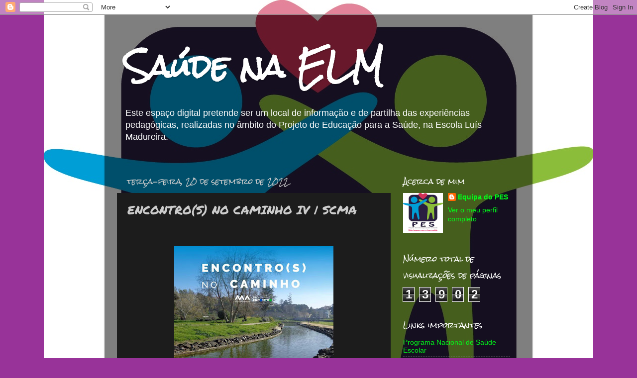

--- FILE ---
content_type: text/html; charset=UTF-8
request_url: https://elmsebe.blogspot.com/b/stats?style=BLACK_TRANSPARENT&timeRange=ALL_TIME&token=APq4FmDINNV2Pn3BE-T5QLy_Q2lI6UNKSbz_B68KHbcmi9NpyFThOlP9qFCNmte28lTWvBMd5W2E7v_2Ci_aKnCST1VNYNcVvA
body_size: -30
content:
{"total":13902,"sparklineOptions":{"backgroundColor":{"fillOpacity":0.1,"fill":"#000000"},"series":[{"areaOpacity":0.3,"color":"#202020"}]},"sparklineData":[[0,67],[1,3],[2,0],[3,0],[4,13],[5,0],[6,0],[7,3],[8,10],[9,0],[10,37],[11,33],[12,10],[13,7],[14,0],[15,3],[16,20],[17,13],[18,20],[19,53],[20,83],[21,37],[22,20],[23,3],[24,0],[25,0],[26,0],[27,0],[28,23],[29,3]],"nextTickMs":3600000}